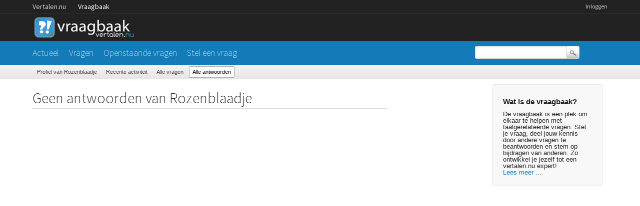

--- FILE ---
content_type: text/html; charset=utf-8
request_url: https://vraagbaak.vertalen.nu/profiel/Rozenblaadje/answers
body_size: 2055
content:
<!DOCTYPE html>
<!--[if lt IE 7]> <html class="no-js lt-ie9 lt-ie8 lt-ie7" lang="nl"> <![endif]-->
<!--[if IE 7]>    <html class="no-js lt-ie9 lt-ie8" lang="nl"> <![endif]-->
<!--[if IE 8]>    <html class="no-js lt-ie9" lang="nl"> <![endif]-->
<!--[if IE 9]>    <html class="lt-ie10" lang="nl"> <![endif]-->
<!--[if gt IE 8]><!--> <html lang="nl"> <!--<![endif]-->
					<head>
						<meta charset="utf-8">
						<title>Geen antwoorden van Rozenblaadje - Vertalen.nu vraagbaak</title>
						<link rel="stylesheet" href="../../../qa-theme/Vertalen/qa-styles.css?1.7.0">
						<link rel="stylesheet" href="https://www.vertalen.nu/assets/css/presentation.css">
						<link rel="stylesheet" href="//fonts.googleapis.com/css?family=Source+Sans+Pro:200,300,400">
						<link rel="stylesheet" href="//fonts.googleapis.com/css?family=Comfortaa:400,300">
						<style>
							.fb-login-button.fb_iframe_widget.fb_hide_iframes span {display:none;}
						</style>
						<link rel="search" type="application/opensearchdescription+xml" title="Vertalen.nu vraagbaak" href="../../../opensearch.xml">
						<script type="text/javascript">
  var _gaq = _gaq || [];
  _gaq.push(['_setAccount', 'UA-189788-1']);
  _gaq.push(['_setDomainName', 'vertalen.nu']);
  _gaq.push(['_trackPageview']);

  (function() {
    var ga = document.createElement('script'); ga.type = 'text/javascript'; ga.async = true;
    ga.src = ('https:' == document.location.protocol ? 'https://ssl' : 'http://www') + '.google-analytics.com/ga.js';
    var s = document.getElementsByTagName('script')[0]; s.parentNode.insertBefore(ga, s);
  })();
</script>
						<script>
						var qa_root = '..\/..\/..\/';
						var qa_request = 'user\/Rozenblaadje\/answers';
						</script>
						<script src="../../../qa-content/jquery-1.11.2.min.js"></script>
						<script src="../../../qa-content/qa-page.js?1.7.0"></script>
					</head>
					<body
						class="qa-template-user-answers qa-body-js-off"
						>
						<script>
							var b=document.getElementsByTagName('body')[0];
							b.className=b.className.replace('qa-body-js-off', 'qa-body-js-on');
						</script>
						<div class="qa-body-wrapper">
							
							<div class="top-wrapper contain-to-grid">
								<div class="site-nav">
					<div class="row"><div class="large-12 columns">
						<ul id="headernav" class="hide-for-small">
							<li><a href="https://www.vertalen.nu">Vertalen.nu</a></li>
							<li class="active"><a href="https://vraagbaak.vertalen.nu">Vraagbaak</a></li>							
						</ul>
						<ul id="usernav"><li><a href="https://www.vertalen.nu/login?to=http://vraagbaak.vertalen.nu//">Inloggen</a></li>		</ul>	
					</div></div>	
				</div>
								<div class="row" style="height:55px;"><div class="large-12 columns">
										<div class="qa-logo">
											<a href="../../../" class="qa-logo-link" title="Vertalen.nu vraagbaak"><img src="../../../qa-theme/Vertalen/logo.gif" border="0" alt="Vertalen.nu vraagbaak"></a>
										</div>
							</div></div></div>
							<div class="nav-wrapper">
								<div class="row"><div class="large-9 columns">
										<div class="qa-nav-main">
											<ul class="qa-nav-main-list">
												<li class="qa-nav-main-item qa-nav-main-">
													<a href="../../../" class="qa-nav-main-link">Actueel</a>
												</li>
												<li class="qa-nav-main-item qa-nav-main-questions">
													<a href="../../../vragen" class="qa-nav-main-link">Vragen</a>
												</li>
												<li class="qa-nav-main-item qa-nav-main-unanswered">
													<a href="../../../openstaand" class="qa-nav-main-link">Openstaande vragen</a>
												</li>
												<li class="qa-nav-main-item qa-nav-main-ask">
													<a href="../../../stel-vraag" class="qa-nav-main-link">Stel een vraag</a>
												</li>
											</ul>
											<div class="qa-nav-main-clear">
											</div>
										</div>
										</div><div class="large-3 columns">
										<div class="qa-search">
											<form method="get" action="../../../search">
												
												<input type="text" name="q" value="" class="qa-search-field">
												<input type="submit" value="Zoek" class="qa-search-button">
											</form>
										</div>
							</div></div></div>
							<div class="subnav"><div class="row"><div class="large-12 columns">
										<div class="qa-nav-sub">
											<ul class="qa-nav-sub-list">
												<li class="qa-nav-sub-item qa-nav-sub-profile">
													<a href="../../../profiel/Rozenblaadje" class="qa-nav-sub-link">Profiel van Rozenblaadje</a>
												</li>
												<li class="qa-nav-sub-item qa-nav-sub-activity">
													<a href="../../../profiel/Rozenblaadje/activity" class="qa-nav-sub-link">Recente activiteit</a>
												</li>
												<li class="qa-nav-sub-item qa-nav-sub-questions">
													<a href="../../../profiel/Rozenblaadje/questions" class="qa-nav-sub-link">Alle vragen</a>
												</li>
												<li class="qa-nav-sub-item qa-nav-sub-answers">
													<a href="../../../profiel/Rozenblaadje/answers" class="qa-nav-sub-link qa-nav-sub-selected">Alle antwoorden</a>
												</li>
											</ul>
											<div class="qa-nav-sub-clear">
											</div>
										</div>
							</div></div></div>
							<div class="qa-header-clear">
							</div>
							<div class="row"><div class="large-12 columns">
									<div class="qa-sidepanel">
										<div class="qa-sidebar">
											<h4>Wat is de vraagbaak?</h4>
De vraagbaak is een plek om elkaar te helpen met taalgerelateerde vragen. Stel je vraag, deel jouw kennis door andere vragen te beantwoorden en stem op bijdragen van anderen. Zo ontwikkel je jezelf tot een vertalen.nu expert!<br/><a href="/wat-is-de-vraagbaak">Lees meer ...</a>
										</div>
										
									</div>
									
									<div class="qa-main">
										<h1>
											
											Geen antwoorden van Rozenblaadje
											
										</h1>
										<div class="qa-part-q-list">
											<form method="post" action="../../../profiel/Rozenblaadje/answers">
												<div class="qa-q-list">
													
												</div> <!-- END qa-q-list -->
												
												<div class="qa-q-list-form">
													<input type="hidden" name="code" value="0-1768731174-6ef38350517507add9e06bb38053580402b4a0da">
												</div>
											</form>
										</div>
									</div> <!-- END qa-main -->
									
								</div> <!-- END main-wrapper -->
							</div> <!-- END main-shadow -->
						</div> <!-- END body-wrapper -->
						<div style="position:absolute; left:-9999px; top:-9999px;">
							<span id="qa-waiting-template" class="qa-waiting">...</span>
						</div>
					<script defer src="https://static.cloudflareinsights.com/beacon.min.js/vcd15cbe7772f49c399c6a5babf22c1241717689176015" integrity="sha512-ZpsOmlRQV6y907TI0dKBHq9Md29nnaEIPlkf84rnaERnq6zvWvPUqr2ft8M1aS28oN72PdrCzSjY4U6VaAw1EQ==" data-cf-beacon='{"version":"2024.11.0","token":"b88de6508b704a909caf9540d8722830","r":1,"server_timing":{"name":{"cfCacheStatus":true,"cfEdge":true,"cfExtPri":true,"cfL4":true,"cfOrigin":true,"cfSpeedBrain":true},"location_startswith":null}}' crossorigin="anonymous"></script>
</body>
				</html>
<!--
It's no big deal, but your HTML could not be indented properly. To fix, please:
1. Use this->output() to output all HTML.
2. Balance all paired tags like <td>...</td> or <div>...</div>.
3. Use a slash at the end of unpaired tags like <img/> or <input/>.
Thanks!
-->
